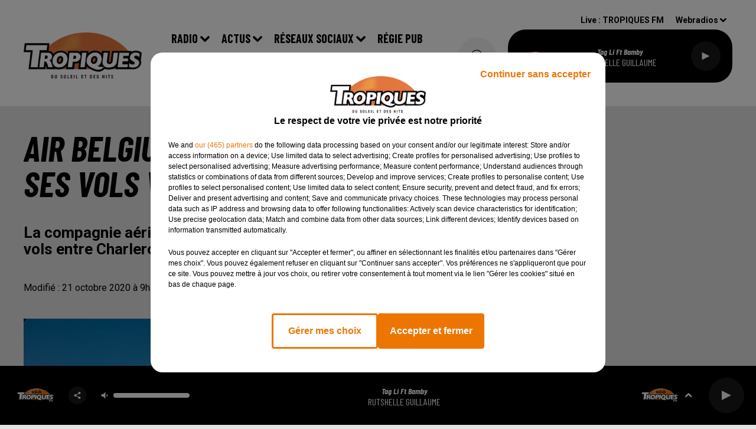

--- FILE ---
content_type: text/html; charset=utf-8
request_url: https://www.tropiquesfm.com/news/air-belgium-reporte-la-reprise-de-ses-vols-vers-les-antilles-22199
body_size: 13344
content:
<!DOCTYPE html><html lang="fr"><head><meta charSet="utf-8"/><meta name="viewport" content="width=device-width,initial-scale=1.0"/><meta name="robots" content="max-snippet:-1, max-image-preview:large, max-video-preview:-1"/><script type="text/javascript" src="https://common.lesindesradios.fr/tc_LesIndesRadios_web_header.js" charSet="utf-8"></script><script type="text/javascript"> 

                    // Environment
                     var tc_vars = new Array();
                     var tc_array_events = new Array();
                     tc_vars["radio_id"] = '';
                    
                     window.tc_vars =
                      {
                        env_template: 'homepage',
                        env_work: 'PROD',
                        env_country: 'FR',
                        env_language: 'FR',
                        env_device: 'd',
                        env_currency: 'EUR',
                        // Website tree structure
                        page_name : "App load",
                        site_Id : 5608,
                        id_container : 'a5cc0b7b-4f9d-4e99-8884-ef2753293aba',
                        user_logged: 'no',
                        user_id: '',
                        user_type: '',
                        user_email: '',
                        radio_id:'',
                        id_reservation: '',
                        type_reservation: '',
                        ville_reservation: '',
                        date_reservation: '',
                        etablissement: '',
                        nom_espace: '',
                        quantite_siege: '',
                        creneau_reservation: '',
                        service_supplementaire: '',
                        unitprice_tf: '',
                        unitprice_ati: '',
                        totalprice_tf: '',
                        totalprice_ati: ''
                      };
                  
                      </script><meta name="description" content="TROPIQUES FM : Le portail des musiques et de l&#x27;actualité des DOM-TOM."/><meta name="keywords" content="actualités,news,infos,evenement,presse,information,infos outre mer"/><title>Actualités - TROPIQUES FM</title><link href="https://www.tropiquesfm.com/news/air-belgium-reporte-la-reprise-de-ses-vols-vers-les-antilles-22199" rel="canonical"/><meta property="twitter:title" content="Actualités - TROPIQUES FM"/><meta property="og:title" content="Actualités - TROPIQUES FM"/><meta property="og:url" content="https://www.tropiquesfm.com/news/air-belgium-reporte-la-reprise-de-ses-vols-vers-les-antilles-22199"/><meta property="og:description" content="La compagnie aérienne belge a décidé de repousser la reprise de ses vols entre Charleroi et les Antilles au 15 décembre prochain."/><meta property="twitter:description" content="La compagnie aérienne belge a décidé de repousser la reprise de ses vols entre Charleroi et les Antilles au 15 décembre prochain."/><meta property="twitter:card" content="summary"/><meta property="og:type" content="article"/><meta property="twitter:image:alt" content=""/><meta property="og:image:alt" content=""/><meta property="twitter:image" content="https://medias.lesindesradios.fr/t:app(web)/t:r(unknown)/filters:format(jpeg)/radios/tropiquesfm/importrk/news/original/5f900015f10484.96120222.jpeg"/><meta property="og:image" content="https://medias.lesindesradios.fr/t:app(web)/t:r(unknown)/filters:format(jpeg)/radios/tropiquesfm/importrk/news/original/5f900015f10484.96120222.jpeg"/><meta name="og:image:width" content="683"/><meta name="next-head-count" content="15"/><link rel="stylesheet" type="text/css" href="/css/Statics2.css"/><link rel="stylesheet" type="text/css" href="/css/swiper-bundle.min.css"/><link href="/dynamics/8c6c5h0go/styles.css" rel="stylesheet" media="all"/><script>var apidata = {"radio":{"alias":"tropiquesfm","atId":628601,"background":null,"favicon":null,"fixedPlayer":false,"id":"v7N2taDhet","logoPosition":"left","maintenance":false,"metaDescription":"Tropiques FM le meilleur de la musique zouk compas Reggae dance hall à  paris et ile de France","name":"TROPIQUES FM","neoWinnerData":null,"pages":{"archive":"3yuSQUEyTL","lateralMenu":null,"playerExterne":null,"siteMap":"aJkgdaaKA1"},"playerPosition":["header","footer"],"primaryHost":"www.tropiquesfm.com","radioFooterLogo":"https://bocir-medias-prod.s3.fr-par.scw.cloud/radios/tropiquesfm/images/footerLogo_r6b7tKSmGR.png","radioLogo":"https://bocir-medias-prod.s3.fr-par.scw.cloud/radios/tropiquesfm/images/logo_6cSR9TNYPu.png","robotsUrl":"https://www.tropiquesfm.com/sitemap.xml\n","structure":{"header":{"logo":"left","menuHasRadios":null,"menuSide":"left","minimized":{"active":null,"onScroll":null},"sticky":null},"player":{"bottom":{"active":true,"hasBroadcast":null,"hideOnScroll":null,"sticky":true},"externalParameters":null,"hasDetails":null,"top":{"active":true,"simpleButtons":null}},"radioGroup":null,"rossel":null},"theme":{"blockTitleFont":null,"darkColors":{"background":"#e3e3e3","muted":"#000000","text":"#000000"},"darkMode":true,"fontSizes":{"desktop":{"blockTitle":"3.6rem","chapo":"2.6rem","title":"6rem"},"mobile":{"blockTitle":"2.8rem","chapo":"2.6rem","title":"3.8rem"}},"footer":{"footerRadiosColor":null,"mainMenu":{"font":"barlowcondensed","fontSizes":{"desktop":"2rem","mobile":"2rem"},"italic":false,"menuColor":{"activeColor":"#000000","arrowColor":"#000000","hoverColor":"#9b9b9b","mainColor":"#000000"}},"secondMenu":{"font":"barlowcondensed","fontSizes":{"desktop":"1.5rem","mobile":"1.5rem"},"italic":false,"menuColor":{"activeColor":null,"arrowColor":null,"hoverColor":"#9b9b9b","mainColor":"#000000"}}},"footerColors":{"background":"#ffffff","muted":"#ffffff","text":"#ffffff"},"header":{"color":"#ffffff","menu":{"font":"barlowcondensed","fontSizes":{"desktop":"2rem","mobile":"2rem"},"italic":false,"menuColor":{"activeColor":"#9b9b9b","arrowColor":"#000000","hoverColor":"#9b9b9b","mainColor":"#000000"}},"splitLine":{"active":false,"color":"##ff9900","fullWidth":true}},"homepageFontSizes":null,"italicTitles":true,"lightColors":{"background":"#f6f4f4","muted":"#000000","text":"#000000"},"mainColor":"#ffffff","mainFont":"roboto","player":{"artistParameters":{"color":"#ffffff","font":"barlowcondensed","fontSize":"1.6rem"},"bar":{"color":"#000000","opacity":100},"mainColor":"#000000","titleParameters":{"color":"#ffffff","font":"barlowcondensed","fontSize":"1.4rem"}},"readMore":null,"readMoreFont":null,"rossel":null,"separators":null,"thumbnailBadgeFont":null,"thumbnailChipColor":null,"thumbnailResumeFont":null,"titlesFont":"barlowcondensed","titlesFontHomepage":null,"useMainColorForTitles":false},"timeZone":"Europe/Paris","titreSite":"Tropiques FM | Le son des tropiques","ts":"8c6c5h0go","urls":{"appstore":"https://apps.apple.com/fr/app/tropiques-fm-officiel/id1069363947","facebook":"https://www.facebook.com/radiotropiquesfm/","instagram":"https://www.instagram.com/tropiques_fm/","playstore":"https://play.google.com/store/apps/details?id=com.icreo.tropiquesfm","twitter":"https://twitter.com/TropiquesFM","youtube":""}},"menuMain":{"id":"1aFRlRVnZ9","items":[{"id":"39k9GaTyCm","label":"facebook","parentId":"wVMtt4lRQi","target":"https://www.facebook.com/radiotropiquesfm/"},{"id":"DDpdTGDVBJ","label":"Actualité","parentId":"v95Fftayw3","target":"/news/actus-136/1"},{"id":"FXSQu99adZ","label":"Retrouver un titre","parentId":"dZ9FwEg2SZ","target":"/ckoi"},{"id":"BzSBOZthyX","label":"Instagram","parentId":"wVMtt4lRQi","target":"https://www.instagram.com/tropiquesfm/"},{"id":"dZ9FwEg2SZ","label":"Radio","parentId":null,"target":"/emissions"},{"id":"EcsEYVAuo8","label":"Actu  tropiques","parentId":"v95Fftayw3","target":"/news/actus-tropiques-100/1"},{"id":"QMQX6mnSAw","label":"Equipe","parentId":"dZ9FwEg2SZ","target":"/equipe"},{"id":"8pQpm7UjeG","label":"Emissions","parentId":"dZ9FwEg2SZ","target":"/emissions"},{"id":"v95Fftayw3","label":"Actus","parentId":null,"target":"/actualites/1"},{"id":"wVMtt4lRQi","label":"Réseaux Sociaux","parentId":null,"target":"/nos-reseaux-sociaux"},{"id":"8yas6SmaRg","label":"Régie pub","parentId":null,"target":"/regie-pub"},{"id":"trQ00uzrgq","label":"Agenda","parentId":"v95Fftayw3","target":"/agenda"},{"id":"wm9R4QwLcH","label":"Podcasts","parentId":"dZ9FwEg2SZ","target":"/pdocasts/1"},{"id":"CbkGYy4929","label":"Clip","parentId":"v95Fftayw3","target":"/videos/clip-176/1"},{"id":"kIdGTZFJCq","label":"Hit des tropiques","parentId":"dZ9FwEg2SZ","target":"/hit-des-tropiques"},{"id":"vYHflI4U2F","label":"Contact","parentId":null,"target":"/contactez-nous"},{"id":"ypMWWfGWlh","label":"Comment écouter Tropiques FM","parentId":"dZ9FwEg2SZ","target":"/comment-ecouter-tropiques-fm"}],"menuType":"MAIN"},"menuFooter":{"id":"0qVxTfsAPn","items":[{"id":"QSzNuLUAIR","label":"Mentions Légales","parentId":null,"target":"/page/mentions-legales-14"},{"id":"w5JSybOoEe","label":"Règlement Jeux","parentId":null,"target":"/reglement-jeux"},{"id":"dPSFdnBuui","label":"Partenaires","parentId":null,"target":"/page/nos-partenaires-22"},{"id":"Ya2uxVsXt8","label":"Gestion des cookies","parentId":null,"target":"javascript:tC.privacy.showPrivacyCenter()"},{"id":"r1rF9X9hX2","label":"Plan du site","parentId":null,"target":"/plan-du-site"}],"menuType":"FOOTER"},"mode":"dark","ENDPOINT":"/graphql","zones":[{"group":null,"id":"sDFwQkoWBl","label":"TROPIQUES FM","stream":{"altCover":null,"bd":"https://streams.lesindesradios.fr/play/radios/tropiquesfm/dTPSnkjfgl/any/60/rr3ch.DoDBuCGC0ZftQVz2P%2B%2FLgFABv5iHt2AKxJlk6MNcQx8%3D?format=sd","displayOnWebsite":true,"geofootprint":"48.942258103274014 2.1713994316073038, 48.9819305005185 2.3938725761385538, 48.93143288127193 2.5998662284823038, 48.79772874347971 2.6135991386385538, 48.72893101622118 2.5971196464510538, 48.67312663419254 2.58102504657038, 48.71537489154739 2.396416001941164, 48.7624698978777 2.201408677722414, 48.869175700069 2.138237291003664, 48.942258103274014 2.1713994316073038","hasStartOver":false,"hd":"https://streams.lesindesradios.fr/play/radios/tropiquesfm/dTPSnkjfgl/any/60/rr3ch.DoDBuCGC0ZftQVz2P%2B%2FLgFABv5iHt2AKxJlk6MNcQx8%3D?format=hd","hls":"https://streams.lesindesradios.fr/play/radios/tropiquesfm/dTPSnkjfgl/any/60/rr3ch.DoDBuCGC0ZftQVz2P%2B%2FLgFABv5iHt2AKxJlk6MNcQx8%3D?format=hls","id":"dTPSnkjfgl","idMds":"2174546520932614828","imageUrl":"https://bocir-medias-prod.s3.fr-par.scw.cloud/radios/tropiquesfm/radiostream/dTPSnkjfgl/vignette.png","label":"TROPIQUES FM","parentId":null,"streamFormat":"Hd","type":"RADIO"}}],"webradios":[{"altCover":null,"bd":"https://streams.lesindesradios.fr/play/radios/tropiquesfm/d4tTBCJKlf/any/60/rr3ch.jBW7t%2Fyxv42bX%2BLLBDcFKoC5IeABMNAIQk6P9ug0itY%3D?format=sd","displayOnWebsite":true,"geofootprint":null,"hasStartOver":false,"hd":"https://streams.lesindesradios.fr/play/radios/tropiquesfm/d4tTBCJKlf/any/60/rr3ch.jBW7t%2Fyxv42bX%2BLLBDcFKoC5IeABMNAIQk6P9ug0itY%3D?format=hd","hls":"https://streams.lesindesradios.fr/play/radios/tropiquesfm/d4tTBCJKlf/any/60/rr3ch.jBW7t%2Fyxv42bX%2BLLBDcFKoC5IeABMNAIQk6P9ug0itY%3D?format=hls","id":"d4tTBCJKlf","idMds":"4367466231626728841","imageUrl":"https://bocir-medias-prod.s3.fr-par.scw.cloud/radios/tropiquesfm/radiostream/d4tTBCJKlf/vignette_OjTTphCm5z.png","label":"TROPIQUES ZOUK","streamFormat":"Hd","type":"WEBRADIO"},{"altCover":null,"bd":"https://streams.lesindesradios.fr/play/radios/tropiquesfm/PwVSqQEkTi/any/60/rr3ch.ac1T3BbOqLBGbNQLl5bY1mFA%2BT7qdP2LBmtASZir5lY%3D?format=sd","displayOnWebsite":true,"geofootprint":"","hasStartOver":false,"hd":"https://streams.lesindesradios.fr/play/radios/tropiquesfm/PwVSqQEkTi/any/60/rr3ch.ac1T3BbOqLBGbNQLl5bY1mFA%2BT7qdP2LBmtASZir5lY%3D?format=hd","hls":"https://streams.lesindesradios.fr/play/radios/tropiquesfm/PwVSqQEkTi/any/60/rr3ch.ac1T3BbOqLBGbNQLl5bY1mFA%2BT7qdP2LBmtASZir5lY%3D?format=hls","id":"PwVSqQEkTi","idMds":"4367466231626728818","imageUrl":"https://bocir-medias-prod.s3.fr-par.scw.cloud/radios/tropiquesfm/radiostream/PwVSqQEkTi/vignette_pQUKaM7JPl.png","label":"TROPIQUES COMPAS","streamFormat":"Hd","type":"WEBRADIO"},{"altCover":null,"bd":"https://streams.lesindesradios.fr/play/radios/tropiquesfm/wch4M20SsT/any/60/rr3ch.zUlrmN8sCz7jKF89KCB1wOEj6ejr3qdHLTqtPsK53Is%3D?format=sd","displayOnWebsite":true,"geofootprint":null,"hasStartOver":false,"hd":"https://streams.lesindesradios.fr/play/radios/tropiquesfm/wch4M20SsT/any/60/rr3ch.zUlrmN8sCz7jKF89KCB1wOEj6ejr3qdHLTqtPsK53Is%3D?format=hd","hls":"https://streams.lesindesradios.fr/play/radios/tropiquesfm/wch4M20SsT/any/60/rr3ch.zUlrmN8sCz7jKF89KCB1wOEj6ejr3qdHLTqtPsK53Is%3D?format=hls","id":"wch4M20SsT","idMds":"1017640890925541785","imageUrl":"https://bocir-medias-prod.s3.fr-par.scw.cloud/radios/tropiquesfm/radiostream/wch4M20SsT/vignette_eF5Nb9IGYH.png","label":"TROPIQUES SHATTA","streamFormat":"Hd","type":"WEBRADIO"},{"altCover":null,"bd":"https://streams.lesindesradios.fr/play/radios/tropiquesfm/DCkGyB8o5z/any/60/rr3ch.UAEOoqiFxTCJuZqSB0JsLkoUaTBDxtx3PiZTvXw1dRk%3D?format=sd","displayOnWebsite":true,"geofootprint":null,"hasStartOver":false,"hd":"https://streams.lesindesradios.fr/play/radios/tropiquesfm/DCkGyB8o5z/any/60/rr3ch.UAEOoqiFxTCJuZqSB0JsLkoUaTBDxtx3PiZTvXw1dRk%3D?format=hd","hls":"https://streams.lesindesradios.fr/play/radios/tropiquesfm/DCkGyB8o5z/any/60/rr3ch.UAEOoqiFxTCJuZqSB0JsLkoUaTBDxtx3PiZTvXw1dRk%3D?format=hls","id":"DCkGyB8o5z","idMds":"1016329248732705664","imageUrl":"https://bocir-medias-prod.s3.fr-par.scw.cloud/radios/tropiquesfm/radiostream/DCkGyB8o5z/vignette_oVEx4ZGeC2.png","label":"TROPIQUES GOLD","streamFormat":"Bd","type":"WEBRADIO"},{"altCover":null,"bd":"https://streams.lesindesradios.fr/play/radios/tropiquesfm/tUwdiZbhAE/any/60/rr3ch.e%2BrwF2OsCXaigDC8CAQxtu9yDSQAJGosOQjjgsEpXkY%3D?format=sd","displayOnWebsite":true,"geofootprint":null,"hasStartOver":false,"hd":"https://streams.lesindesradios.fr/play/radios/tropiquesfm/tUwdiZbhAE/any/60/rr3ch.e%2BrwF2OsCXaigDC8CAQxtu9yDSQAJGosOQjjgsEpXkY%3D?format=hd","hls":"https://streams.lesindesradios.fr/play/radios/tropiquesfm/tUwdiZbhAE/any/60/rr3ch.e%2BrwF2OsCXaigDC8CAQxtu9yDSQAJGosOQjjgsEpXkY%3D?format=hls","id":"tUwdiZbhAE","idMds":"4367466231626728943","imageUrl":"https://bocir-medias-prod.s3.fr-par.scw.cloud/radios/tropiquesfm/radiostream/tUwdiZbhAE/vignette_EX2hr2YGqj.png","label":"TROPIQUES DANCEHALL","streamFormat":"Hd","type":"WEBRADIO"},{"altCover":null,"bd":"https://streams.lesindesradios.fr/play/radios/tropiquesfm/ACYrpasQ4f/any/60/rr3ch.7JxvkyuIs8hKi1j0hVMSAzPCswWn0fx8HEkyE4ApmgY%3D?format=sd","displayOnWebsite":true,"geofootprint":null,"hasStartOver":false,"hd":"https://streams.lesindesradios.fr/play/radios/tropiquesfm/ACYrpasQ4f/any/60/rr3ch.7JxvkyuIs8hKi1j0hVMSAzPCswWn0fx8HEkyE4ApmgY%3D?format=hd","hls":"https://streams.lesindesradios.fr/play/radios/tropiquesfm/ACYrpasQ4f/any/60/rr3ch.7JxvkyuIs8hKi1j0hVMSAzPCswWn0fx8HEkyE4ApmgY%3D?format=hls","id":"ACYrpasQ4f","idMds":"4367466231626728890","imageUrl":"https://bocir-medias-prod.s3.fr-par.scw.cloud/radios/tropiquesfm/radiostream/ACYrpasQ4f/vignette_JviF8xxw6W.png","label":"TROPIQUES TRADITION","streamFormat":"Hd","type":"WEBRADIO"},{"altCover":null,"bd":"https://streams.lesindesradios.fr/play/radios/tropiquesfm/bcdVEtUNyX/any/60/rr3ch.%2FxyquVWlBjCOOERUqWSCVWgsGaw0o02tlkCocC6Loao%3D?format=sd","displayOnWebsite":true,"geofootprint":"","hasStartOver":false,"hd":"https://streams.lesindesradios.fr/play/radios/tropiquesfm/bcdVEtUNyX/any/60/rr3ch.%2FxyquVWlBjCOOERUqWSCVWgsGaw0o02tlkCocC6Loao%3D?format=hd","hls":"https://streams.lesindesradios.fr/play/radios/tropiquesfm/bcdVEtUNyX/any/60/rr3ch.%2FxyquVWlBjCOOERUqWSCVWgsGaw0o02tlkCocC6Loao%3D?format=hls","id":"bcdVEtUNyX","idMds":"4367466231626728868","imageUrl":"https://bocir-medias-prod.s3.fr-par.scw.cloud/radios/tropiquesfm/radiostream/bcdVEtUNyX/vignette_ZZ8xN6gK50.png","label":"TROPIQUES KIZOMBA","streamFormat":"Hd","type":"WEBRADIO"},{"altCover":null,"bd":"https://streams.lesindesradios.fr/play/radios/tropiquesfm/4Iw52AOLF1/any/60/rr3ch.RS6DWYX2uNiGRnZ%2BEuNjNUfgjNa0n%2BwxobMPhlv4fUo%3D?format=sd","displayOnWebsite":true,"geofootprint":null,"hasStartOver":false,"hd":"https://streams.lesindesradios.fr/play/radios/tropiquesfm/4Iw52AOLF1/any/60/rr3ch.RS6DWYX2uNiGRnZ%2BEuNjNUfgjNa0n%2BwxobMPhlv4fUo%3D?format=hd","hls":"https://streams.lesindesradios.fr/play/radios/tropiquesfm/4Iw52AOLF1/any/60/rr3ch.RS6DWYX2uNiGRnZ%2BEuNjNUfgjNa0n%2BwxobMPhlv4fUo%3D?format=hls","id":"4Iw52AOLF1","idMds":"4367466231626729006","imageUrl":"https://bocir-medias-prod.s3.fr-par.scw.cloud/radios/tropiquesfm/radiostream/4Iw52AOLF1/vignette_KLnRpcHJ7r.png","label":"TROPIQUES REGGAE","streamFormat":"Hd","type":"WEBRADIO"},{"altCover":null,"bd":"https://streams.lesindesradios.fr/play/radios/tropiquesfm/WVWzzZqD1x/any/60/rr3ch.JijE6fBDFssXG1AEPRyhgUxemB08rLYORZbXnBwmaow%3D?format=sd","displayOnWebsite":true,"geofootprint":"","hasStartOver":false,"hd":"https://streams.lesindesradios.fr/play/radios/tropiquesfm/WVWzzZqD1x/any/60/rr3ch.JijE6fBDFssXG1AEPRyhgUxemB08rLYORZbXnBwmaow%3D?format=hd","hls":"https://streams.lesindesradios.fr/play/radios/tropiquesfm/WVWzzZqD1x/any/60/rr3ch.JijE6fBDFssXG1AEPRyhgUxemB08rLYORZbXnBwmaow%3D?format=hls","id":"WVWzzZqD1x","idMds":"4367466231626728977","imageUrl":"https://bocir-medias-prod.s3.fr-par.scw.cloud/radios/tropiquesfm/radiostream/WVWzzZqD1x/vignette_Im5OVrY4pJ.png","label":"TROPIQUES AFROBEAT","streamFormat":"Hd","type":"WEBRADIO"},{"altCover":null,"bd":"https://streams.lesindesradios.fr/play/radios/tropiquesfm/n9oNIG5lZe/any/60/rr3ch.G4yYlHCK38homqH2CqQG68rVsqc%2FDqi2AE%2BJR29%2BNKQ%3D?format=sd","displayOnWebsite":true,"geofootprint":null,"hasStartOver":false,"hd":"https://streams.lesindesradios.fr/play/radios/tropiquesfm/n9oNIG5lZe/any/60/rr3ch.G4yYlHCK38homqH2CqQG68rVsqc%2FDqi2AE%2BJR29%2BNKQ%3D?format=hd","hls":"https://streams.lesindesradios.fr/play/radios/tropiquesfm/n9oNIG5lZe/any/60/rr3ch.G4yYlHCK38homqH2CqQG68rVsqc%2FDqi2AE%2BJR29%2BNKQ%3D?format=hls","id":"n9oNIG5lZe","idMds":"4367466231626729032","imageUrl":"https://bocir-medias-prod.s3.fr-par.scw.cloud/radios/tropiquesfm/radiostream/n9oNIG5lZe/vignette_8SrYndMzcJ.jpeg","label":"TROPIQUES OCEAN INDIEN","streamFormat":"Hd","type":"WEBRADIO"},{"altCover":null,"bd":"https://streams.lesindesradios.fr/play/radios/tropiquesfm/9PQJgU7IgH/any/60/rr3ch.8XjHW0vYbGR1WkS7omUBgN7U8Npyy9gmBzKvCX1TIhs%3D?format=sd","displayOnWebsite":true,"geofootprint":null,"hasStartOver":false,"hd":"https://streams.lesindesradios.fr/play/radios/tropiquesfm/9PQJgU7IgH/any/60/rr3ch.8XjHW0vYbGR1WkS7omUBgN7U8Npyy9gmBzKvCX1TIhs%3D?format=hd","hls":"https://streams.lesindesradios.fr/play/radios/tropiquesfm/9PQJgU7IgH/any/60/rr3ch.8XjHW0vYbGR1WkS7omUBgN7U8Npyy9gmBzKvCX1TIhs%3D?format=hls","id":"9PQJgU7IgH","idMds":"1016324914232224757","imageUrl":"https://bocir-medias-prod.s3.fr-par.scw.cloud/radios/tropiquesfm/radiostream/9PQJgU7IgH/vignette_ySaAtxIAjI.png","label":"TROPIQUES MIX","streamFormat":"Hd","type":"WEBRADIO"},{"altCover":null,"bd":"https://streams.lesindesradios.fr/play/radios/tropiquesfm/5QbaJ984SW/any/60/rr3ch.NBIp%2F2DbUwTrjIOMX32AHzitbqPeM5UWSf6KU5EaZcQ%3D?format=sd","displayOnWebsite":true,"geofootprint":null,"hasStartOver":false,"hd":"https://streams.lesindesradios.fr/play/radios/tropiquesfm/5QbaJ984SW/any/60/rr3ch.NBIp%2F2DbUwTrjIOMX32AHzitbqPeM5UWSf6KU5EaZcQ%3D?format=hd","hls":"https://streams.lesindesradios.fr/play/radios/tropiquesfm/5QbaJ984SW/any/60/rr3ch.NBIp%2F2DbUwTrjIOMX32AHzitbqPeM5UWSf6KU5EaZcQ%3D?format=hls","id":"5QbaJ984SW","idMds":"1016329215480016005","imageUrl":"https://bocir-medias-prod.s3.fr-par.scw.cloud/radios/tropiquesfm/radiostream/5QbaJ984SW/vignette_ksJmfRr2Ez.png","label":"TROPIQUES KASSAV","streamFormat":"Hd","type":"WEBRADIO"},{"altCover":null,"bd":"https://streams.lesindesradios.fr/play/radios/tropiquesfm/Lyf8ZXE5lb/any/60/rr3ch.jhpfpyNrvm%2FQySjmx%2BAbMecO3Lw3qgjs462WGp2iIrM%3D?format=sd","displayOnWebsite":true,"geofootprint":null,"hasStartOver":false,"hd":"https://streams.lesindesradios.fr/play/radios/tropiquesfm/Lyf8ZXE5lb/any/60/rr3ch.jhpfpyNrvm%2FQySjmx%2BAbMecO3Lw3qgjs462WGp2iIrM%3D?format=hd","hls":"https://streams.lesindesradios.fr/play/radios/tropiquesfm/Lyf8ZXE5lb/any/60/rr3ch.jhpfpyNrvm%2FQySjmx%2BAbMecO3Lw3qgjs462WGp2iIrM%3D?format=hls","id":"Lyf8ZXE5lb","idMds":"1016637735602957833","imageUrl":"https://bocir-medias-prod.s3.fr-par.scw.cloud/radios/tropiquesfm/radiostream/Lyf8ZXE5lb/vignette_DeTiyXezO4.jpeg","label":"TROPIQUES BOB MARLEY","streamFormat":"Hd","type":"WEBRADIO"},{"altCover":null,"bd":"https://streams.lesindesradios.fr/play/radios/tropiquesfm/8xz8yNQMc7/any/60/rr3ch.7n9%2FJ%2FtAS4ngIKU2SG1yfuGb056Fy9%2FXezy%2BUpu%2FFIM%3D?format=sd","displayOnWebsite":true,"geofootprint":null,"hasStartOver":false,"hd":"https://streams.lesindesradios.fr/play/radios/tropiquesfm/8xz8yNQMc7/any/60/rr3ch.7n9%2FJ%2FtAS4ngIKU2SG1yfuGb056Fy9%2FXezy%2BUpu%2FFIM%3D?format=hd","hls":"https://streams.lesindesradios.fr/play/radios/tropiquesfm/8xz8yNQMc7/any/60/rr3ch.7n9%2FJ%2FtAS4ngIKU2SG1yfuGb056Fy9%2FXezy%2BUpu%2FFIM%3D?format=hls","id":"8xz8yNQMc7","idMds":"1016464028109099096","imageUrl":"https://bocir-medias-prod.s3.fr-par.scw.cloud/radios/tropiquesfm/radiostream/8xz8yNQMc7/vignette_1ReSu5elFF.jpeg","label":"TROPIQUES LATINO","streamFormat":"Hd","type":"WEBRADIO"}],"radiostreams":[{"altCover":null,"bd":"https://streams.lesindesradios.fr/play/radios/tropiquesfm/dTPSnkjfgl/any/60/rr3ch.DoDBuCGC0ZftQVz2P%2B%2FLgFABv5iHt2AKxJlk6MNcQx8%3D?format=sd","displayOnWebsite":true,"geofootprint":"48.942258103274014 2.1713994316073038, 48.9819305005185 2.3938725761385538, 48.93143288127193 2.5998662284823038, 48.79772874347971 2.6135991386385538, 48.72893101622118 2.5971196464510538, 48.67312663419254 2.58102504657038, 48.71537489154739 2.396416001941164, 48.7624698978777 2.201408677722414, 48.869175700069 2.138237291003664, 48.942258103274014 2.1713994316073038","hasStartOver":false,"hd":"https://streams.lesindesradios.fr/play/radios/tropiquesfm/dTPSnkjfgl/any/60/rr3ch.DoDBuCGC0ZftQVz2P%2B%2FLgFABv5iHt2AKxJlk6MNcQx8%3D?format=hd","hls":"https://streams.lesindesradios.fr/play/radios/tropiquesfm/dTPSnkjfgl/any/60/rr3ch.DoDBuCGC0ZftQVz2P%2B%2FLgFABv5iHt2AKxJlk6MNcQx8%3D?format=hls","id":"dTPSnkjfgl","idMds":"2174546520932614828","imageUrl":"https://bocir-medias-prod.s3.fr-par.scw.cloud/radios/tropiquesfm/radiostream/dTPSnkjfgl/vignette.png","label":"TROPIQUES FM","parentId":null,"streamFormat":"Hd","type":"RADIO"}],"images":{"from":["https://bocir-prod-bucket","https://bocir-medias-prod"],"to":"https://medias.lesindesradios.fr"},"taggingData":{"radioIdCmp":628601,"headerCmp":"https://common.lesindesradios.fr/tc_LesIndesRadios_web_header.js","bodyCmp":"https://common.lesindesradios.fr/tc_LesIndesRadios_web_body.js","scriptCmp":null},"eventTypes":[{"id":"2vrkFGibaz","name":"Festival"},{"id":"aJ12q7gGN4","name":"Salon/Foire"},{"id":"AnrKnnsvFK","name":"Matchs Sportifs"},{"id":"bSfTbDV5PT","name":"Autre"},{"id":"CSGjqBRjRT","name":"Sport"},{"id":"F8vnMfo2w0","name":"Loto"},{"id":"fHL3OXAeKc","name":"Théâtre"},{"id":"h6QtWFmvTg","name":"Exposition"},{"id":"iZLWZswuHl","name":"Rallies"},{"id":"kd5nt1GhGw","name":"Kermesse"},{"id":"Ktk85c2Pgt","name":"Fête"},{"id":"kVSs4cI5Qv","name":"Défilé de mode"},{"id":"Nbyg2ko8dZ","name":"Brocante"},{"id":"nKvE4LPZvK","name":"Ateliers"},{"id":"oexf66jvgE","name":"Foires"},{"id":"r5ifJ78YOQ","name":"Concert"},{"id":"UGyjJA4qz1","name":"Courses pédestres"},{"id":"wk9Yu07DfH","name":"Conférences"}]};
</script><noscript data-n-css=""></noscript><script defer="" nomodule="" src="/_next/static/chunks/polyfills-c67a75d1b6f99dc8.js"></script><script src="/_next/static/chunks/webpack-74d3eef7a263d7ef.js" defer=""></script><script src="/_next/static/chunks/framework-03cd576e71e4cd66.js" defer=""></script><script src="/_next/static/chunks/main-d2ba44903cd47711.js" defer=""></script><script src="/_next/static/chunks/pages/_app-5f12e306fee38723.js" defer=""></script><script src="/_next/static/chunks/pages/%5B%5B...proxy+%5D%5D-7891cb9699c51b1e.js" defer=""></script><script src="/_next/static/b9FTfb_5NFVITgSEsAIsy/_buildManifest.js" defer=""></script><script src="/_next/static/b9FTfb_5NFVITgSEsAIsy/_ssgManifest.js" defer=""></script></head><body class="mode--dark"><iframe id="iframe-connect" style="display:none"></iframe><script type="text/javascript"> 
                    // Environment
                     var tc_vars = new Array();
                     tc_vars["radio_id"] = '';
                   </script><div id="__next"><div class="Global media-max-height-lg"><header class="Header  bg--header 
    
    HasPlayerFixed
    
    
    
    
    
    
    
    
    
    
    HasPlayer
    
  " id="Header"><div class="container"><div class="HeaderContainer "><a class="HeaderLogo" href="/"><span class="logo" style="cursor:pointer"><img src="https://medias.lesindesradios.fr/t:app(web)/t:r(unknown)/fit-in/300x2000/filters:format(webp)/filters:quality(100)/radios/tropiquesfm/images/logo_6cSR9TNYPu.png" alt="logo"/></span></a><div class="HeaderToggler"><button type="button" class="btn"><i class="icon"><svg version="1.1" xmlns="http://www.w3.org/2000/svg" xmlns:xlink="http://www.w3.org/1999/xlink" class="menu" x="0px" y="0px" viewBox="0 0 20 20" xml:space="preserve"><path d="M0,16v-2h20v2H0z M0,11V9h20v2H0z M0,6V4h20v2H0z"></path></svg></i></button></div><div class="HeaderNavContainer" id="HeaderNavContainer"><div class="" style="display:flex;flex:1 1 1px;flex-direction:column"><nav class="HeaderNav"><div class="MenuTop"><div class="isNotMobile "><div class=""><ul class="nav"><li class="nav-item dropdown "><a href="/emissions" class="dropdown-toggle nav-link"> <!-- -->Radio</a><div class="dropdown-menu  "><a class="dropdown-item" href="/ckoi">Retrouver un titre</a><a class="dropdown-item" href="/equipe">Equipe</a><a class="dropdown-item" href="/emissions">Emissions</a><a class="dropdown-item" href="/pdocasts/1">Podcasts</a><a class="dropdown-item" href="/hit-des-tropiques">Hit des tropiques</a><a class="dropdown-item" href="/comment-ecouter-tropiques-fm">Comment écouter Tropiques FM</a></div></li><li class="nav-item dropdown "><a href="/actualites/1" class="dropdown-toggle nav-link"> <!-- -->Actus</a><div class="dropdown-menu  "><a class="dropdown-item" href="/news/actus-136/1">Actualité</a><a class="dropdown-item" href="/news/actus-tropiques-100/1">Actu  tropiques</a><a class="dropdown-item" href="/agenda">Agenda</a><a class="dropdown-item" href="/videos/clip-176/1">Clip</a></div></li><li class="nav-item dropdown "><a href="/nos-reseaux-sociaux" class="dropdown-toggle nav-link"> <!-- -->Réseaux Sociaux</a><div class="dropdown-menu  "><a class="dropdown-item" href="https://www.facebook.com/radiotropiquesfm/">facebook</a><a class="dropdown-item" href="https://www.instagram.com/tropiquesfm/">Instagram</a></div></li><li class="nav-item "><a class="nav-link" href="/regie-pub"> <!-- -->Régie pub</a></li><li class="nav-item "><a class="nav-link" href="/contactez-nous"> <!-- -->Contact</a></li></ul></div></div></div></nav></div></div><div class="HeaderSearch"><a class="btn 
  
   " aria-label="Rechercher" href="/recherche"><i class="icon"><svg version="1.1" xmlns="http://www.w3.org/2000/svg" xmlns:xlink="http://www.w3.org/1999/xlink" class="search" x="0px" y="0px" viewBox="0 0 20 20" xml:space="preserve"><path d="M17.8,16.4l-2.1-2.1c0,0,0,0-0.1,0c2.1-2.7,1.9-6.7-0.6-9.1c-2.7-2.7-7.2-2.7-9.9,0c-2.7,2.7-2.7,7.2,0,9.9 C6.4,16.3,8.1,17,10,17c1.5,0,3-0.5,4.2-1.4c0,0,0,0,0,0.1l2.1,2.1c0.4,0.4,1,0.4,1.4,0C18.2,17.4,18.2,16.8,17.8,16.4z M5.8,14.2 c-2.3-2.3-2.3-6.1,0-8.5c2.3-2.3,6.1-2.3,8.5,0c2.3,2.3,2.3,6.1,0,8.5C13.1,15.4,11.6,16,10,16C8.4,16,6.9,15.4,5.8,14.2z"></path></svg></i></a></div><div class="HeaderAside"><nav class="HeaderSources"><ul class="nav"><li class="nav-item "><a class="nav-link" href="/news/air-belgium-reporte-la-reprise-de-ses-vols-vers-les-antilles-22199#">Live : <!-- --> <!-- -->TROPIQUES FM</a></li><li class="nav-item dropdown "><a href="#" class="dropdown-toggle nav-link"> <!-- -->Webradios</a><div class="dropdown-menu  "><button type="button" class="dropdown-item">TROPIQUES ZOUK</button><button type="button" class="dropdown-item">TROPIQUES COMPAS</button><button type="button" class="dropdown-item">TROPIQUES SHATTA</button><button type="button" class="dropdown-item">TROPIQUES GOLD</button><button type="button" class="dropdown-item">TROPIQUES DANCEHALL</button><button type="button" class="dropdown-item">TROPIQUES TRADITION</button><button type="button" class="dropdown-item">TROPIQUES KIZOMBA</button><button type="button" class="dropdown-item">TROPIQUES REGGAE</button><button type="button" class="dropdown-item">TROPIQUES AFROBEAT</button><button type="button" class="dropdown-item">TROPIQUES OCEAN INDIEN</button><button type="button" class="dropdown-item">TROPIQUES MIX</button><button type="button" class="dropdown-item">TROPIQUES KASSAV</button><button type="button" class="dropdown-item">TROPIQUES BOB MARLEY</button><button type="button" class="dropdown-item">TROPIQUES LATINO</button></div></li></ul></nav><div class="block bg--player Player PlayerSmall"></div></div></div></div></header><main class="Main"><script type="application/ld+json">{"@context":"http://schema.org","@type":"NewsArticle","mainEntityOfPage":{"@type":"WebPage","@id":"https://google.com/article"},"headline":"Air Belgium reporte la reprise de ses vols vers les Antilles","datePublished":"2020-10-21T10:00:00.000Z","publisher":{"@type":"Organization","name":"TROPIQUES FM","logo":{"@type":"ImageObject","url":"https://bocir-medias-prod.s3.fr-par.scw.cloud/radios/tropiquesfm/images/logo_6cSR9TNYPu.png"}},"author":{"@type":"Organization","name":"TROPIQUES FM"},"image":["https://bocir-medias-prod.s3.fr-par.scw.cloud/radios/tropiquesfm/importrk/news/carre/5f900015f10484.96120222.jpeg"]}</script><div id="PlayerDetailsOverlay" class="PlayerDetailsOverlay hidden"></div><section class="section bg--section-dark CONTENT" id="section0"><div class="container"><div class="row"><div class="col col-10 col-md-7"><h1 id="titre" class="h1 block title">Air Belgium reporte la reprise de ses vols vers les Antilles</h1><h2 class="block lead" id="chapo" style="white-space:pre-line">La compagnie aérienne belge a décidé de repousser la reprise de ses vols entre Charleroi et les Antilles au 15 décembre prochain.</h2><div class="block date" style="display:flex;flex-direction:column;color:#000000" id="dateEtAuteur"><p class="block date" id="dateEtAuteur">Modifié : 21 octobre 2020 à 9h32  par Arnaud Joly  </p></div><div class="block paragraph" style="display:flex;flex-direction:column"><figure id="imagePrincipale" class="media block paragraph" style="align-items:center;justify-content:center"><img class="" src="https://medias.lesindesradios.fr/t:app(web)/t:r(unknown)/fit-in/1100x2000/filters:format(webp)/radios/tropiquesfm/importrk/news/original/5f900015f10484.96120222.jpeg" alt="TROPIQUES FM"/></figure></div><div id="paragraphe_import" class="block paragraph"><script>window.blocparagraphe_import=true;</script> <p style="text-align: justify;">Relanc&eacute;e pendant les grandes vacances, la ligne Blegique-Antilles avait particip&eacute; &agrave; maintenir un minimum de fr&eacute;quentation dans les a&eacute;roports de Martinique et de Guadeloupe. Les vols avaient &eacute;t&eacute; ensuite arr&ecirc;t&eacute;s en fin de saison estivale en Europe.</p>
<p style="text-align: justify;">La reprise devait en principe s'op&eacute;rer &agrave; la fin du mois d'octobre avec le d&eacute;doublement des lignes et des vols directs vers Fort-de-France et Pointe-&agrave;-Pitre &agrave; partir du 20 novembre. La compagnie a&eacute;rienne a annonc&eacute; hier qu'elle ne rouvrira pas ces destinations avant le 15 d&eacute;cembre prochain.</p>
<p style="text-align: justify;">Face &agrave; l'&eacute;pid&eacute;mie de covid-19, les autorit&eacute;s belges "<em>maintiennent le classement des deux &icirc;les en zones rouges tandis que les pr&eacute;fectures locales imposent de nombreuses restrictions aux voyageurs</em>&nbsp;".</p>
<p style="text-align: justify;">Par ailleurs, les restrictions mises en place<em>&nbsp;"conditionnent drastiquement la venue des voyageurs et rend leur&nbsp;</em><strong><em>voyage compliqu&eacute; et incertain</em></strong><em>&nbsp;pour les jours &agrave; venir. Face &agrave; cette situation, et comme bien d&rsquo;autres compagnies, nous n&rsquo;avons d&rsquo;autre choix que d&rsquo;accepter les faits et de modifier nos programmes de vols vers les Antilles", explique la compagnie a&eacute;rienne.</em></p>
<p style="text-align: justify;">Air Belgium pr&eacute;cise que&nbsp;<em>"tous nos passagers ayant un vol pr&eacute;vu avant cette date sont contact&eacute;s individuellement par email ou par t&eacute;l&eacute;phone et par ordre de priorit&eacute;.</em></p>
<p style="text-align: justify;"><em>&nbsp;Reportez sans frais votre voyage &agrave; une date ult&eacute;rieure</em></p>
<p style="text-align: justify;"><em>&nbsp;Si un report est impossible, notre formule ZEN vous garantit l&rsquo;annulation et le remboursement complet :&nbsp;<a href="https://www.airbelgium.com/fr/mesures-sanitaires-covid-19/?fbclid=IwAR1COL4Ye3S47psgC1mgvSqfjpcPi1KUD5COauRQM1cXHBm_IXfLxH4pwS0#zen">https://www.airbelgium.com/.../mesures-sanitaires.../...</a></em></p></div><div style="display:flex;flex-flow:row-reverse" id="reseauxsociaux_ki9ehhh72"><button type="button" class="btn 
  
   btn-sm "><i class="icon"><svg version="1.1" xmlns="http://www.w3.org/2000/svg" xmlns:xlink="http://www.w3.org/1999/xlink" class="facebook" x="0px" y="0px" viewBox="0 0 20 20" xml:space="preserve"><path d="M11.1,17v-6.4h2.1l0.3-2.5h-2.5V6.5c0-0.7,0.2-1.2,1.2-1.2h1.3V3.1C13,3,12.4,3,11.7,3c-1.7-0.1-3.1,1.1-3.2,2.8 c0,0.2,0,0.3,0,0.5v1.8H6.4v2.5h2.1V17H11.1z"></path></svg></i></button><button type="button" class="btn 
  
   btn-sm "><i class="icon"><svg version="1.1" xmlns="http://www.w3.org/2000/svg" xmlns:xlink="http://www.w3.org/1999/xlink" class="twitter" x="0px" y="0px" viewBox="0 0 20 20" xml:space="preserve"><path d="M14.3134 2.5H16.6135L11.5884 8.85385L17.5 17.5H12.8713L9.24593 12.2562L5.09769 17.5H2.7962L8.17098 10.7038L2.5 2.5H7.24621L10.5232 7.29308L14.3134 2.5ZM13.5061 15.9769H14.7806L6.55368 3.94308H5.186L13.5061 15.9769Z"></path></svg></i></button><button type="button" class="btn 
  
   btn-sm "><i class="icon"><svg version="1.1" xmlns="http://www.w3.org/2000/svg" xmlns:xlink="http://www.w3.org/1999/xlink" class="linkedin" x="0px" y="0px" viewBox="0 0 20 20" xml:space="preserve"><path d="M6.1,16.4H3V7.2h3.1V16.4z M4.6,6L4.6,6c-1,0-1.7-0.7-1.7-1.6c0-0.9,0.7-1.6,1.7-1.6c1,0,1.7,0.7,1.7,1.6 C6.3,5.3,5.6,6,4.6,6z M17.1,16.4h-3.1v-4.9c0-1.2-0.4-2.1-1.6-2.1c-0.8,0-1.4,0.6-1.6,1.1c-0.1,0.2-0.1,0.5-0.1,0.7v5.1H7.8 c0,0,0-8.4,0-9.2h3.1v1.3C11.3,7.9,12,7,13.6,7c2,0,3.5,1.3,3.5,4.1L17.1,16.4L17.1,16.4z M10.9,8.6L10.9,8.6 C10.9,8.5,10.8,8.5,10.9,8.6L10.9,8.6z"></path></svg></i></button></div><div class="block" id="publicite_kiakryl13"><div id="publicite_kiakryl13"><script>window.blocpublicite_kiakryl13=true;</script> <div id="72672-28"><script src="//ads.themoneytizer.com/s/gen.js?type=28"></script><script src="//ads.themoneytizer.com/s/requestform.js?siteId=72672&formatId=28"></script></div></div></div></div><div class="col col-10 col-md-3 Aside"></div></div></div></section></main><footer class="Footer  bg--footer  HasPlayerFixed "><section class="section undefined" id="footer"><div class="container"><a class="FooterLogo" href="/"><span class="logo"><img src="https://medias.lesindesradios.fr/t:app(web)/t:r(unknown)/filters:format(webp)/filters:quality(100)/radios/tropiquesfm/images/footerLogo_r6b7tKSmGR.png" alt="logo"/></span></a><nav class="FooterNav"><ul class="nav"><li class="nav-item dropdown "><a href="/emissions" class="dropdown-toggle nav-link"> <!-- -->Radio</a><div class="dropdown-menu  "><a class="dropdown-item" href="/ckoi">Retrouver un titre</a><a class="dropdown-item" href="/equipe">Equipe</a><a class="dropdown-item" href="/emissions">Emissions</a><a class="dropdown-item" href="/pdocasts/1">Podcasts</a><a class="dropdown-item" href="/hit-des-tropiques">Hit des tropiques</a><a class="dropdown-item" href="/comment-ecouter-tropiques-fm">Comment écouter Tropiques FM</a></div></li><li class="nav-item dropdown "><a href="/actualites/1" class="dropdown-toggle nav-link"> <!-- -->Actus</a><div class="dropdown-menu  "><a class="dropdown-item" href="/news/actus-136/1">Actualité</a><a class="dropdown-item" href="/news/actus-tropiques-100/1">Actu  tropiques</a><a class="dropdown-item" href="/agenda">Agenda</a><a class="dropdown-item" href="/videos/clip-176/1">Clip</a></div></li><li class="nav-item dropdown "><a href="/nos-reseaux-sociaux" class="dropdown-toggle nav-link"> <!-- -->Réseaux Sociaux</a><div class="dropdown-menu  "><a class="dropdown-item" href="https://www.facebook.com/radiotropiquesfm/">facebook</a><a class="dropdown-item" href="https://www.instagram.com/tropiquesfm/">Instagram</a></div></li><li class="nav-item "><a class="nav-link" href="/regie-pub"> <!-- -->Régie pub</a></li><li class="nav-item "><a class="nav-link" href="/contactez-nous"> <!-- -->Contact</a></li></ul></nav><nav class="FooterSocial"><ul class="nav"><li class="nav-item" style="margin-right:3px"><a href="https://apps.apple.com/fr/app/tropiques-fm-officiel/id1069363947" class="btn 
   btn--light
   btn-sm " target="_blank" aria-label="Suivez-nous sur appstore"><i class="icon"><svg version="1.1" xmlns="http://www.w3.org/2000/svg" xmlns:xlink="http://www.w3.org/1999/xlink" class="apple" x="0px" y="0px" viewBox="0 0 20 20" xml:space="preserve"><path d="M15.6,13.3c-0.2,0.5-0.5,0.9-0.8,1.4c-0.3,0.4-0.6,0.8-1,1.2c-0.3,0.3-0.8,0.5-1.2,0.5 c-0.4,0-0.8-0.1-1.2-0.3c-0.4-0.2-0.8-0.3-1.2-0.3c-0.4,0-0.9,0.1-1.3,0.3c-0.3,0.2-0.7,0.3-1.1,0.3c-0.5,0-0.9-0.2-1.3-0.6 c-0.4-0.4-0.7-0.8-1-1.2c-0.5-0.7-0.8-1.4-1.1-2.1c-0.3-0.8-0.4-1.7-0.4-2.5c0-0.8,0.2-1.7,0.6-2.4C5,7,5.5,6.6,6,6.3 C6.5,6,7.1,5.8,7.7,5.8c0.5,0,0.9,0.1,1.3,0.3c0.3,0.1,0.7,0.3,1.1,0.3c0.4-0.1,0.8-0.2,1.2-0.4c0.5-0.2,1-0.3,1.6-0.3 c1.1,0,2,0.5,2.7,1.4c-1,0.5-1.6,1.6-1.6,2.7c0,0.8,0.3,1.7,1,2.2c0.3,0.3,0.6,0.5,1,0.6C15.8,12.9,15.7,13.1,15.6,13.3L15.6,13.3z M12.9,2.7c0,0.7-0.3,1.4-0.8,2c-0.5,0.7-1.3,1.1-2.2,1.1c0-0.1,0-0.2,0-0.3c0-0.7,0.3-1.4,0.8-2c0.3-0.3,0.6-0.6,1-0.7 c0.4-0.2,0.7-0.3,1.1-0.3C12.9,2.5,12.9,2.6,12.9,2.7L12.9,2.7z"></path></svg></i></a></li><li class="nav-item" style="margin-right:3px"><a href="https://www.facebook.com/radiotropiquesfm/" class="btn 
   btn--light
   btn-sm " target="_blank" aria-label="Suivez-nous sur Facebook"><i class="icon"><svg version="1.1" xmlns="http://www.w3.org/2000/svg" xmlns:xlink="http://www.w3.org/1999/xlink" class="facebook" x="0px" y="0px" viewBox="0 0 20 20" xml:space="preserve"><path d="M11.1,17v-6.4h2.1l0.3-2.5h-2.5V6.5c0-0.7,0.2-1.2,1.2-1.2h1.3V3.1C13,3,12.4,3,11.7,3c-1.7-0.1-3.1,1.1-3.2,2.8 c0,0.2,0,0.3,0,0.5v1.8H6.4v2.5h2.1V17H11.1z"></path></svg></i></a></li><li class="nav-item" style="margin-right:3px"><a href="https://www.instagram.com/tropiques_fm/" class="btn 
   btn--light
   btn-sm " target="_blank" aria-label="Suivez-nous sur Instagram"><i class="icon"><svg version="1.1" xmlns="http://www.w3.org/2000/svg" xmlns:xlink="http://www.w3.org/1999/xlink" class="instagram" x="0px" y="0px" viewBox="0 0 20 20" xml:space="preserve"><path d="M10.9,3c1.1,0,1.4,0,2,0c0.6,0,1.2,0.1,1.7,0.3c0.5,0.2,0.9,0.5,1.2,0.8c0.4,0.3,0.6,0.8,0.8,1.2C16.8,6,16.9,6.5,17,7.1 c0,0.7,0,0.9,0,2.4v1c0,1.5,0,1.7,0,2.4c0,0.6-0.1,1.2-0.3,1.7c-0.2,0.5-0.5,0.9-0.8,1.2c-0.3,0.4-0.8,0.6-1.2,0.8 c-0.5,0.2-1.1,0.3-1.7,0.3c-0.7,0-0.9,0-2.4,0h-1c-1.5,0-1.7,0-2.4,0c-0.6,0-1.2-0.1-1.7-0.3c-0.5-0.2-0.9-0.5-1.2-0.8 c-0.4-0.3-0.6-0.8-0.8-1.2C3.2,14,3.1,13.5,3,12.9c0-0.6,0-0.9,0-2V9.1c0-1.1,0-1.4,0-2c0-0.6,0.1-1.2,0.3-1.7 c0.2-0.5,0.5-0.9,0.8-1.2c0.3-0.4,0.8-0.6,1.2-0.8C6,3.2,6.5,3.1,7.1,3c0.6,0,0.9,0,2,0L10.9,3z M10.9,4.3H9.1c-1.1,0-1.4,0-2,0 c-0.4,0-0.9,0.1-1.3,0.2C5.6,4.7,5.3,4.8,5.1,5.1C4.8,5.3,4.7,5.6,4.5,5.9C4.4,6.3,4.3,6.7,4.3,7.2c0,0.6,0,0.9,0,2v1.7 c0,1.1,0,1.4,0,2c0,0.4,0.1,0.9,0.2,1.3c0.1,0.3,0.3,0.6,0.5,0.8c0.2,0.2,0.5,0.4,0.8,0.5c0.4,0.2,0.9,0.2,1.3,0.2c0.7,0,1,0,2.8,0 h0.2c1.6,0,1.9,0,2.6,0c0.4,0,0.9-0.1,1.3-0.2c0.3-0.1,0.6-0.3,0.8-0.5c0.2-0.2,0.4-0.5,0.5-0.8c0.2-0.4,0.2-0.9,0.2-1.3 c0-0.7,0-1,0-2.8V9.7c0-1.6,0-1.9,0-2.6c0-0.4-0.1-0.9-0.2-1.3c-0.1-0.3-0.3-0.6-0.5-0.8c-0.2-0.2-0.5-0.4-0.8-0.5 c-0.4-0.2-0.9-0.2-1.3-0.2C12.2,4.3,12,4.3,10.9,4.3L10.9,4.3z M10,6.4c2,0,3.6,1.6,3.6,3.6c0,2-1.6,3.6-3.6,3.6 c-2,0-3.6-1.6-3.6-3.6C6.4,8,8,6.4,10,6.4z M10,7.7c-1.3,0-2.3,1-2.3,2.3c0,0,0,0,0,0c0,1.3,1,2.3,2.3,2.3c0,0,0,0,0,0 c1.3,0,2.3-1,2.3-2.3c0,0,0,0,0,0C12.3,8.7,11.3,7.7,10,7.7C10,7.7,10,7.7,10,7.7z M13.7,5.4c0.5,0,0.8,0.4,0.8,0.8l0,0 c0,0.5-0.4,0.8-0.8,0.8l0,0c-0.5,0-0.8-0.4-0.8-0.8l0,0C12.9,5.8,13.3,5.4,13.7,5.4C13.7,5.4,13.7,5.4,13.7,5.4L13.7,5.4z"></path></svg></i></a></li><li class="nav-item" style="margin-right:3px"><a href="https://play.google.com/store/apps/details?id=com.icreo.tropiquesfm" class="btn 
   btn--light
   btn-sm " target="_blank" aria-label="Suivez-nous sur playstore"><i class="icon"><svg version="1.1" xmlns="http://www.w3.org/2000/svg" xmlns:xlink="http://www.w3.org/1999/xlink" class="android" x="0px" y="0px" viewBox="0 0 20 20" xml:space="preserve"><path d="M13.7,7.3c0.2,0,0.3,0.1,0.3,0.3V13c0,0.8-0.5,1.5-1.3,1.6h0V17c0,0.6-0.4,1-1,1c-0.5,0-1-0.4-1-1v-2.3H9.3V17 c0,0.6-0.4,1-1,1c-0.5,0-1-0.4-1-1v-2.4C6.6,14.5,6,13.8,6,13V7.7c0-0.2,0.1-0.3,0.3-0.3H13.7L13.7,7.3z M4.3,7.3c0.5,0,1,0.4,1,1 V13c0,0.6-0.4,1-1,1c-0.5,0-1-0.4-1-1V8.3C3.3,7.8,3.8,7.3,4.3,7.3z M15.7,7.3c0.5,0,1,0.4,1,1V13c0,0.6-0.4,1-1,1c-0.5,0-1-0.4-1-1 V8.3C14.7,7.8,15.1,7.3,15.7,7.3L15.7,7.3z M13.2,2.1c0.1,0.1,0.1,0.3,0,0.5l0,0l-0.8,0.8c1,0.7,1.6,1.8,1.6,3 c0,0.2-0.1,0.3-0.3,0.3H6.3C6.2,6.7,6,6.5,6,6.3l0,0c0-1.2,0.6-2.3,1.5-2.9l0,0L6.8,2.6c-0.1-0.1-0.1-0.3,0-0.5C6.9,2,7.1,2,7.2,2.1 l0,0L8.2,3c1.1-0.5,2.4-0.5,3.6,0l0,0l0.9-0.9l0,0C12.9,2,13.1,2,13.2,2.1C13.2,2.1,13.2,2.1,13.2,2.1z M8.3,4.7C8.2,4.7,8,4.8,8,5 l0,0c0,0.2,0.1,0.3,0.3,0.3c0,0,0,0,0,0c0.2,0,0.3-0.1,0.3-0.3c0,0,0,0,0,0C8.7,4.8,8.5,4.7,8.3,4.7L8.3,4.7z M11.7,4.7 c-0.2,0-0.3,0.1-0.3,0.3l0,0c0,0.2,0.1,0.3,0.3,0.3c0,0,0,0,0,0C11.9,5.3,12,5.2,12,5c0,0,0,0,0,0C12,4.8,11.8,4.7,11.7,4.7 L11.7,4.7z"></path></svg></i></a></li><li class="nav-item" style="margin-right:3px"><a href="https://twitter.com/TropiquesFM" class="btn 
   btn--light
   btn-sm " target="_blank" aria-label="Suivez-nous sur Twitter"><i class="icon"><svg version="1.1" xmlns="http://www.w3.org/2000/svg" xmlns:xlink="http://www.w3.org/1999/xlink" class="twitter" x="0px" y="0px" viewBox="0 0 20 20" xml:space="preserve"><path d="M14.3134 2.5H16.6135L11.5884 8.85385L17.5 17.5H12.8713L9.24593 12.2562L5.09769 17.5H2.7962L8.17098 10.7038L2.5 2.5H7.24621L10.5232 7.29308L14.3134 2.5ZM13.5061 15.9769H14.7806L6.55368 3.94308H5.186L13.5061 15.9769Z"></path></svg></i></a></li></ul></nav><div class="FooterPlayer"></div><nav class="FooterLegal"><ul class="nav"><li class="nav-item "><a class="nav-link" href="/page/mentions-legales-14"> <!-- -->Mentions Légales</a></li><li class="nav-item "><a class="nav-link" href="/reglement-jeux"> <!-- -->Règlement Jeux</a></li><li class="nav-item "><a class="nav-link" href="/page/nos-partenaires-22"> <!-- -->Partenaires</a></li><li class="nav-item "><a class="nav-link" href="javascript:tC.privacy.showPrivacyCenter()"> <!-- -->Gestion des cookies</a></li><li class="nav-item "><a class="nav-link" href="/plan-du-site"> <!-- -->Plan du site</a></li></ul></nav></div></section></footer><svg class="ClipPath"><clipPath id="chevron" clipPathUnits="objectBoundingBox"><path d="M0.976,0.114 L0.928,0.038 C0.911,0.013,0.892,0,0.87,0 C0.847,0,0.828,0.013,0.812,0.038 L0.5,0.533 L0.188,0.038 C0.172,0.013,0.153,0,0.13,0 C0.108,0,0.089,0.013,0.072,0.038 L0.024,0.114 C0.008,0.14,0,0.171,0,0.207 C0,0.243,0.008,0.274,0.024,0.298 L0.442,0.961 C0.458,0.987,0.477,1,0.5,1 C0.523,1,0.542,0.987,0.558,0.961 L0.976,0.298 C0.992,0.273,1,0.243,1,0.207 C1,0.171,0.992,0.141,0.976,0.114"></path></clipPath></svg></div></div><script id="__NEXT_DATA__" type="application/json">{"props":{"pageProps":{"page":{"__typename":"Page","canonical":"https://www.tropiquesfm.com/news/air-belgium-reporte-la-reprise-de-ses-vols-vers-les-antilles-22199","category":null,"categoryId":null,"createdBy":"Arnaud Joly","doNotAmp":null,"doNotIndex":false,"doNotIndexGoogle":false,"id":"7JWCg7JNIk","name":"Air Belgium reporte la reprise de ses vols vers les Antilles","pageContent":{"__typename":"PageContent","blocsData":"{\"titre\":{\"content\":\"Air Belgium reporte la reprise de ses vols vers les Antilles\"},\"category\":{\"categoryIds\":[\"YVqKJn4m2c\",\"Vm2FW8o15W\"]},\"chapo\":{\"content\":\"La compagnie aérienne belge a décidé de repousser la reprise de ses vols entre Charleroi et les Antilles au 15 décembre prochain.\"},\"imagePrincipale\":{\"mediaId\":\"dzcsk8CQr6\",\"afficherDescription\":false,\"afficherCreditLegende\":true,\"formatImage\":\"original\"},\"dateEtAuteur\":{\"authorFirstName\":\"Arnaud Joly\",\"authorLastName\":\"\"},\"remonteeArticles_khnakx1q1\":{\"categoryIds\":[\"Vm2FW8o15W\"],\"linkType\":\"reference\"},\"corps\":{\"blocsData\":{\"paragraphe_import\":{\"content\":\"\u003cp style=\\\"text-align: justify;\\\"\u003eRelanc\u0026eacute;e pendant les grandes vacances, la ligne Blegique-Antilles avait particip\u0026eacute; \u0026agrave; maintenir un minimum de fr\u0026eacute;quentation dans les a\u0026eacute;roports de Martinique et de Guadeloupe. Les vols avaient \u0026eacute;t\u0026eacute; ensuite arr\u0026ecirc;t\u0026eacute;s en fin de saison estivale en Europe.\u003c/p\u003e\\r\\n\u003cp style=\\\"text-align: justify;\\\"\u003eLa reprise devait en principe s'op\u0026eacute;rer \u0026agrave; la fin du mois d'octobre avec le d\u0026eacute;doublement des lignes et des vols directs vers Fort-de-France et Pointe-\u0026agrave;-Pitre \u0026agrave; partir du 20 novembre. La compagnie a\u0026eacute;rienne a annonc\u0026eacute; hier qu'elle ne rouvrira pas ces destinations avant le 15 d\u0026eacute;cembre prochain.\u003c/p\u003e\\r\\n\u003cp style=\\\"text-align: justify;\\\"\u003eFace \u0026agrave; l'\u0026eacute;pid\u0026eacute;mie de covid-19, les autorit\u0026eacute;s belges \\\"\u003cem\u003emaintiennent le classement des deux \u0026icirc;les en zones rouges tandis que les pr\u0026eacute;fectures locales imposent de nombreuses restrictions aux voyageurs\u003c/em\u003e\u0026nbsp;\\\".\u003c/p\u003e\\r\\n\u003cp style=\\\"text-align: justify;\\\"\u003ePar ailleurs, les restrictions mises en place\u003cem\u003e\u0026nbsp;\\\"conditionnent drastiquement la venue des voyageurs et rend leur\u0026nbsp;\u003c/em\u003e\u003cstrong\u003e\u003cem\u003evoyage compliqu\u0026eacute; et incertain\u003c/em\u003e\u003c/strong\u003e\u003cem\u003e\u0026nbsp;pour les jours \u0026agrave; venir. Face \u0026agrave; cette situation, et comme bien d\u0026rsquo;autres compagnies, nous n\u0026rsquo;avons d\u0026rsquo;autre choix que d\u0026rsquo;accepter les faits et de modifier nos programmes de vols vers les Antilles\\\", explique la compagnie a\u0026eacute;rienne.\u003c/em\u003e\u003c/p\u003e\\r\\n\u003cp style=\\\"text-align: justify;\\\"\u003eAir Belgium pr\u0026eacute;cise que\u0026nbsp;\u003cem\u003e\\\"tous nos passagers ayant un vol pr\u0026eacute;vu avant cette date sont contact\u0026eacute;s individuellement par email ou par t\u0026eacute;l\u0026eacute;phone et par ordre de priorit\u0026eacute;.\u003c/em\u003e\u003c/p\u003e\\r\\n\u003cp style=\\\"text-align: justify;\\\"\u003e\u003cem\u003e\u0026nbsp;Reportez sans frais votre voyage \u0026agrave; une date ult\u0026eacute;rieure\u003c/em\u003e\u003c/p\u003e\\r\\n\u003cp style=\\\"text-align: justify;\\\"\u003e\u003cem\u003e\u0026nbsp;Si un report est impossible, notre formule ZEN vous garantit l\u0026rsquo;annulation et le remboursement complet :\u0026nbsp;\u003ca href=\\\"https://www.airbelgium.com/fr/mesures-sanitaires-covid-19/?fbclid=IwAR1COL4Ye3S47psgC1mgvSqfjpcPi1KUD5COauRQM1cXHBm_IXfLxH4pwS0#zen\\\"\u003ehttps://www.airbelgium.com/.../mesures-sanitaires.../...\u003c/a\u003e\u003c/em\u003e\u003c/p\u003e\"}},\"model\":{\"sections\":[{\"layout\":\"1\",\"blocsByColumn\":[[{\"id\":\"paragraphe_import\",\"format\":\"10\",\"name\":\"paragraphe\"}]]}]}},\"reseauxsociaux\":{\"socialNetworks\":[\"facebook\",\"twitter\",\"linkedin\"]}}","data":{"__typename":"PageContentDataType","locationZoneIds":null},"model":{"__typename":"Model","attributes":{"__typename":"ModelAttributes","locationZone":true},"contentType":"article","id":"yk5udxTQsD","pagebuilder":"{\"sections\":[{\"layout\":\"7/3\",\"blocsByColumn\":[[{\"id\":\"titre\",\"format\":\"7\",\"name\":\"titre\",\"data\":{}},{\"id\":\"chapo\",\"format\":\"7\",\"name\":\"chapo\",\"data\":{}},{\"id\":\"category\",\"format\":\"7\",\"name\":\"category\",\"data\":{}},{\"id\":\"dateEtAuteur\",\"format\":\"7\",\"name\":\"dateEtAuteur\",\"data\":{\"showDate\":true,\"dateChoice\":\"modificationDate\",\"dateDisplay\":\"dateAndTime\",\"showAuthor\":true,\"authorDisplay\":\"firstNameAndFullLastName\"}},{\"id\":\"imagePrincipale\",\"format\":\"7\",\"name\":\"imagePrincipale\",\"data\":{}},{\"id\":\"corps\",\"format\":\"7\",\"name\":\"corps\",\"data\":{}},{\"id\":\"reseauxsociaux_ki9ehhh72\",\"format\":\"7\",\"name\":\"reseauxsociaux\",\"data\":{\"socialNetworksFromModel\":[\"facebook\",\"twitter\",\"linkedin\"]}},{\"id\":\"publicite_kiakryl13\",\"format\":\"7\",\"name\":\"publicite\",\"data\":{\"code\":\"\u003cdiv id=\\\"72672-28\\\"\u003e\u003cscript src=\\\"//ads.themoneytizer.com/s/gen.js?type=28\\\"\u003e\u003c/script\u003e\u003cscript src=\\\"//ads.themoneytizer.com/s/requestform.js?siteId=72672\u0026formatId=28\\\"\u003e\u003c/script\u003e\u003c/div\u003e\",\"inModel\":true,\"formatImage\":\"original\",\"withSeparator\":false,\"adType\":\"other\"}}],[]]}]}","type":"CONTENT"},"updatedAt":"2020-10-21T07:32:06.000Z"},"pageData":null,"previewUrl":"https://bocir-medias-prod.s3.fr-par.scw.cloud/radios/tropiquesfm/importrk/news/preview/5f900015f10484.96120222.jpeg","publishedDate":"2020-10-21T10:00:00.000Z","seo":{"__typename":"SEO","description":"%%site%% : Le portail des musiques et de l'actualité des DOM-TOM.","keywords":"actualités,news,infos,evenement,presse,information,infos outre mer","title":"Actualités - %%site%%"},"slug":"/news/air-belgium-reporte-la-reprise-de-ses-vols-vers-les-antilles-22199","withoutHeaderFooter":false},"title":"Air Belgium reporte la reprise de ses vols vers les Antilles","host":"www.tropiquesfm.com","fetchedContent":{"imagePrincipale":{"__typename":"Media","credit":"","description":"","legend":"","medias":[{"__typename":"MediaSpecifications","format":"1by1","height":250,"url":"https://bocir-medias-prod.s3.fr-par.scw.cloud/radios/tropiquesfm/importrk/news/carre/5f900015f10484.96120222.jpeg","width":250},{"__typename":"MediaSpecifications","format":"4by3","height":644,"url":"https://bocir-medias-prod.s3.fr-par.scw.cloud/radios/tropiquesfm/importrk/news/main/5f900015f10484.96120222.jpeg","width":970},{"__typename":"MediaSpecifications","format":"4by7","height":644,"url":"https://bocir-medias-prod.s3.fr-par.scw.cloud/radios/tropiquesfm/importrk/news/portraits/5f900015f10484.96120222.jpeg","width":367},{"__typename":"MediaSpecifications","format":"16by9","height":644,"url":"https://bocir-medias-prod.s3.fr-par.scw.cloud/radios/tropiquesfm/importrk/news/main/5f900015f10484.96120222.jpeg","width":970},{"__typename":"MediaSpecifications","format":"preview","height":200,"url":"https://bocir-medias-prod.s3.fr-par.scw.cloud/radios/tropiquesfm/importrk/news/preview/5f900015f10484.96120222.jpeg","width":200},{"__typename":"MediaSpecifications","format":"original","height":683,"url":"https://bocir-medias-prod.s3.fr-par.scw.cloud/radios/tropiquesfm/importrk/news/original/5f900015f10484.96120222.jpeg","width":1024}],"specificAttributes":null}},"pageContext":{"slug":"/news/air-belgium-reporte-la-reprise-de-ses-vols-vers-les-antilles-22199","categoryId":null,"pageCategories":["YVqKJn4m2c","Vm2FW8o15W"],"host":"www.tropiquesfm.com","withoutHeaderFooter":false,"doNotIndexGoogle":false,"tags":null,"locationZonesIds":null,"modelType":"CONTENT","modelContentType":"article"},"chapo":"La compagnie aérienne belge a décidé de repousser la reprise de ses vols entre Charleroi et les Antilles au 15 décembre prochain."},"__N_SSP":true},"page":"/[[...proxy+]]","query":{"proxy+":["news","air-belgium-reporte-la-reprise-de-ses-vols-vers-les-antilles-22199"]},"buildId":"b9FTfb_5NFVITgSEsAIsy","isFallback":false,"isExperimentalCompile":false,"gssp":true,"scriptLoader":[]}</script><span><!-- Global site tag (g.tag.js) - Google Analytics -->
(function(w,d,s,l,i){w[l]=w[l]||[];w[l].push({'gtm.start':
new Date().getTime(),event:'gtm.js'});var f=d.getElementsByTagName(s)[0],
j=d.createElement(s),dl=l!='dataLayer'?'&l='+l:'';j.async=true;j.src=
'https://www.googletagmanager.com/gtm.js?id='+i+dl;f.parentNode.insertBefore(j,f);
})(window,document,'script','dataLayer','GTM-NXCNWD3');
</script>

<!-- Global site tag (gtag.js) - Google Analytics -->
<script async src="https://www.googletagmanager.com/gtag/js?id=UA-157547245-1"></script>
<script>
  window.dataLayer = window.dataLayer || [];
  function gtag(){dataLayer.push(arguments);}
  gtag('js', new Date());

  gtag('config', 'UA-157547245-1');
</script>

<!-- Tag Adserver Indés Radios -->
<script async src="https://securepubads.g.doubleclick.net/tag/js/gpt.js"></script>
<script>
  window.googletag = window.googletag || {cmd: []};
  googletag.cmd.push(function() {
  googletag.defineSlot('/21903089456/tropiques-fm/tropiques-fm-banniere', [[468, 60], [970, 90], [728, 90], [320, 50]], 'banniere_haute').addService(googletag.pubads());
  googletag.defineSlot('/21903089456/tropiques-fm/tropiques-fm-pave', [[300, 600], [120, 600], [160, 600], [300, 250]], 'pave').addService(googletag.pubads());
   googletag.pubads().collapseEmptyDivs();
   googletag.pubads().disableInitialLoad();
   googletag.pubads().enableSingleRequest();
   googletag.enableServices();
  });
</script>
<script>(function(w,d,s,l,i){w[l]=w[l]||[];w[l].push({'gtm.start':
new Date().getTime(),event:'gtm.js'});var f=d.getElementsByTagName(s)[0],
j=d.createElement(s),dl=l!='dataLayer'?'&l='+l:'';j.async=true;j.src=
'https://www.googletagmanager.com/gtm.js?id='+i+dl;f.parentNode.insertBefore(j,f);
})(window,document,'script','dataLayer','GTM-M9S89LQ');</script>
<!-- End Google Tag Manager --></span></body></html>